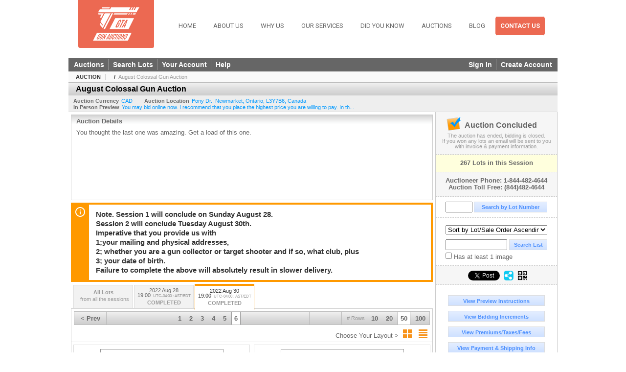

--- FILE ---
content_type: text/html; charset=utf-8
request_url: https://auctions.gtaguns.com/August-Colossal-Gun-Auction_as84120_p6
body_size: 12444
content:

<!DOCTYPE html PUBLIC "-//W3C//DTD XHTML 1.0 Transitional//EN" "http://www.w3.org/TR/xhtml1/DTD/xhtml1-transitional.dtd">
<html xmlns="http://www.w3.org/1999/xhtml" >
<head><link rel="stylesheet" type="text/css" href="css/jquery.thickbox.css" /><link rel="shortcut icon" href="https://auctions.gtaguns.com/s/117/graphics/favicon.ico" /><link rel="alternate" type="application/rss+xml" title="GTA Guns and Gear Auctions Inc. Upcoming Auctions Feed" href="https://auctions.gtaguns.com/feeds" /><script type="text/javascript">var relpath = "https://auctions.gtaguns.com/";</script><link rel="stylesheet" type="text/css" href="https://auctions.gtaguns.com/css/c.min.2601232053.css" /><link rel="stylesheet" type="text/css" href="https://auctions.gtaguns.com/s/117/css/s.min.2601232053.css" /><script type="text/javascript" src="https://auctions.gtaguns.com/js/jquery-1.4.4.min.js"></script><script type="text/javascript" src="https://auctions.gtaguns.com/js/c.min.2601232053.js"></script><link rel="stylesheet" type="text/css" href="s/117/css/font-awesome.min.css" />
	<meta id="cphHead_metaDescription" name="description" content="GTA Gun auctions - August Colossal Gun Auction - Session 2 - Newmarket, Ontario"></meta>
	<meta id="cphHead_metaKeywords" name="keywords" content="GTA Gun auctions, August Colossal Gun Auction, Session 2Newmarket, Ontario, Canada auction, catalog, catalogue"></meta>
	
	<link href="feeds?ae=2147" rel="alternate" type="application/rss+xml" title="Upcoming Auctions Feed : 'GTA Gun auctions'" />
    <link rel="canonical" href="https://auctions.gtaguns.com/August-Colossal-Gun-Auction_as84120_p6" />

    <script src="js\pages\AuctionSearch.min.2601232053.js" type="text/javascript"></script>
    <script src="js\native.history.2601232053.js" type="text/javascript"></script>
    <script src="js\handlebars.2601232053.js" type="text/javascript"></script>
    <script src="api\js\common.2601232053.js" type="text/javascript"></script>
    <script src="templates\compiled\AuctionItemList.2601232053.js" type="text/javascript"></script>
    <script src="templates\compiled\AuctionItemList_GridView.2601232053.js" type="text/javascript"></script>
    <script src="templates\compiled\CategoriesFilterList.2601232053.js" type="text/javascript"></script>
    <style type="text/css">
        a {
            cursor: pointer;
            text-decoration: underline;
        }
		.demoauction
		{
			float: left;
			height: 100px;
			margin: 25px 0 -125px 65px;

			color: #FC3;
			font-size: 60pt;
		}
		.boxlink.livenow
		{
			border: none;
			background: #F00000;
			color: #fff;
		}
		.boxlink.livenow:hover {
			border: none;
			background: #FF3030;
		}
        .auction_sessions_noitems {
            display: block;
            margin: 50px 0;
			color: #999;
			text-align:center;
            font-size: 12pt;
        }
        .auction_sessions_noitems strong {
            display: block;
            font-size: 26pt;
        }
        .auction_sessions_embeddedlivestream {
            display: block;
            width: 97%;
            height: 400px;
            margin: 5px auto 10px;
        }
		.auction_sessions_noresults
		{
			margin: 100px 0 200px;
			color: #999;
			text-align:center;
			font-size: 26pt;
		}
		.auction_sessions_noresults span
		{
			display: block;
			font-size: 12pt;
		}
		/****************************************\
			auction sessions/items listing styles
		\****************************************/
		#auction_sessions
		{
			display: block;
		}
		/****************************************/
		#auction_sessions_tabs
		{
            
			height: 49px;
            margin-bottom: 0;
			font-size: 8pt;
		}
		#auction_sessions_tabs li a
		{
			width: 120px;
			height: 41px;
			padding: 5px 0 0;
			white-space: nowrap;
		}
		#auction_sessions_tabs i
		{
			display: block;
			
			font-weight: bold;
		}
		#auction_sessions_tabs span
		{
			display: block;
			
			margin-top: 1px;
			padding: 3px 0 3px 0;
			
			font-weight: bold;
			font-size: 11px;
		}
		#auction_sessions_tabs span.viewall { color: #999; }
		#auction_sessions_tabs span.viewallsub
		{
			display: inline;
			margin-left: 5px;

			color: #999;
			font-weight: normal;
		}
		#auction_sessions_tabs span.timezone
		{
			display: inline;
			margin-left: 5px;

			color: #999;
			font-weight: normal;
			font-size: .75em;
		}
		#auction_sessions_tabs span.finished
		{
			color: #999;
		}
		#auction_sessions_tabs span.livenow
		{
			margin-top: 2px;

			background-image: url(graphics/fades.gif);
			background-position: 0 -68px;
			background-repeat: repeat;

			background-color: #F90;

			color: #FFF;
		}
		#auction_sessions_tabs span.upcoming
		{
			color: #F90;
			white-space: nowrap;
			overflow: hidden;
		}
		.auction_sessions_tabs_allsessions {

		}
		/****************************************/
		#auction_sessions_listcontainer
		{
			min-height: 200px;
			margin: 0 5px 5px 5px;
			padding-top: 5px;

			border: solid 1px #CCC;
			border-top-width: 0px;
		}
		/****************************************/
		#auction_sessions_pagingtop .pagingbar
		{
			margin-top: 0px;
		}
		/****************************************/
		.search_result_heading
		{
			display:block;
			margin:3px 5px;
			padding:5px;
			border:solid 1px #F90;
			background-color:#FFD;
			color:#333;

		}
		.search_result_heading a
		{
			float:right;
			text-decoration:none;
		}
		/****************************************\
			sidebar section styling
		\****************************************/
		#auction_action
		{
			padding: 10px;
			
			font-weight: bold;
		}
		#auction_action div
		{
			color: #999;
			font-weight: normal;
			font-size: 8pt;
		}
		#auction_action .boxlink
		{
			height: 16px;
			font-size: 12pt;
		}
		#auction_action span
		{
			display: block;
			margin-bottom: 8px;
			font-size: 12pt;
			color: #666;
		}
		#auction_action span img
		{
			margin: -5px 2px -13px -25px;
		}
		/****************************************/
		#auction_phone_numbers,
		#auction_session_sideinfo
		{
			padding-top: 10px;
			
			color: #666;
			font-weight: bold;
		}
		/****************************************/
		.auction_session_search input[type='text'] { margin-right:3px; }
		.auction_session_search div { margin-bottom:5px; }
		.auction_session_search div:last-child { margin-bottom:0px; }
		.auction_session_search .boxlink { height:22px; padding:4px; font-size:11px; vertical-align:top; }
		.auction_session_search #btnFindLot { width:150px; }
		.auction_session_search #btnSearch { width:78px; }
		.auction_session_search #txtFindLot { width:49px; height:18px; padding:0px 1px; }
		.auction_session_search #txtSearch { width:120px; height:18px; padding:0px 1px; margin:0px}
		.auction_session_search #ddlSearchCategories { width:208px; }
		.auction_session_search #cphBody_ddlSortOrder { width:208px; margin:5px 0px; }

        #lblHasImage{
            margin-top:5px;
            display:block;
            text-align:left;
            padding-left:10px;
        }
        .ViewMode{
            display:block;
            text-align:right;
            margin-right:5px;
            height: 24px;
        }
        .ViewMode img{
            cursor:pointer;
            margin:0 1px;
            border:thin white solid;
        }
        .ViewMode img:hover{
            border:thin #666 solid;
        }
        .lblChooseLayout{
            vertical-align: super;
            font-weight: normal;
            color: #666;
        }
		.gridView_itemNotificationLink_search, .gridView_itemNotificationLinkNotLoggedIn{
			display:block;
		}

        .gridView_itemNotificationLink {
            display: inline-block;
        } 

		.gridView_itemNotificationLink a, .gridView_itemNotificationLink_search a{
			display:inline-block;
			margin: 5px auto 4px;
		    padding: 6px 10px;
			background-color: #666;
			color: #fff;
			text-decoration: none;
		}
		.gridView_itemNotificationLink a:hover, .gridView_itemNotificationLink_search a:hover{
			background-color: rgba(0, 0, 0, 0.75);
			color: #fff;
		}
		.gridView_itemNotificationLink_search a img, .gridView_itemNotificationLink a img{
            display: none;
			width:25px;
			vertical-align:middle;
		}
        .gridView_itemNotificationLinkSubsribed a:before {
/*            content: 'âœ“';
            display: inline-block;
            margin-right: 0.5em;
            font-family: sans-serif;
*/        }
        .otherdetailsbox {
            color: #333;
            background-color: #fff;
            min-height: unset;
            border: .25em solid #f90;
            border-left-width: 2.5em;
            padding: .75em 1em;
            font-size: 1.1em;
            line-height: 1.3;
            font-weight: bold;
        }
        .otherdetailsbox::before {
            content: '';
            float: left;
            background-image: url('graphics/icons/info-circle.png');
            background-repeat: no-repeat;
            background-position: 0 0;
            width: 3em;
            height: 3em;
            margin-left: -3em;
            margin-top: -.5em;
            z-index: 100;
        }

        .itemslisting-orderIndexGrouping[data-multipleItems] {
            position: relative;
            display: block;
        }
        .itemslisting-orderIndexGrouping[data-multipleItems]::before {
            content: "";
            position: absolute;
            top: 7px;
            bottom: 9px;
            left: -12px;
            width: 5px;
            border: 2px solid #918e8e;
            border-right: none;
        }
		.mediaViewer{
            min-height: 0px !important;
        }
        .divAuctionMedia{
	        max-height: 55px;
        }
	</style>

	<script type="text/javascript">
	    var registrantID = "" == "" ? null : "";
	    var registrantUsername = "" == "" ? null : "";
	    var siteID = "117";
	    var siteName = "GTA Guns and Gear Auctions Inc.";
	    var auctionTitle = "August Colossal Gun Auction";
	    var auctionSessionTitle = " - Session 2";
	    var auctioneerName = "";
	    var historyName = "";
	    var siteBaseURL = "https://auctions.gtaguns.com/";
	    var mediaURL = "https://dygtyjqp7pi0m.cloudfront.net/";
	    var accountURL = "https://auctions.gtaguns.com/account/";
	    var searchText = "";
	    var currentPage = 1;
	    var itemsPerPage = 50;
	    var categoryID = null;
	    var sortBy = 1;
	    var auctionID = null;
	    var _auctionID = null;
	    var auctionSessionID = null;
	    var lotNum = null;
	    var itemID = null;
	    var mode_all = null;
	    var friendlyAuctionURL = "https://auctions.gtaguns.com/August-Colossal-Gun-Auction_a56785_p6";
	    var hasImage = 0;
	    var viewMode = "1";

	    function getSearchResults() {
	        //Remove all stop words and invalid characters from the search
	        searchText = "";
	        if($("#txtSearch").length > 0){
	            searchText =  $("#txtSearch").val().length > 0 ? removeIllegalChars($("#txtSearch").val()) : "";
	        }else{
	            searchText = "";
	        }

	        categoryID = $('#ddlSearchCategories :selected').val() == 0 ? null : $('#ddlSearchCategories :selected').val();

            // if searching change timed auction sorts to sort by lot order.
            // hack until Search is updated to allow for sorting by timed auction end times
            if (sortBy == 13 || sortBy == 14)
                sortBy = 1;

	        jQuery.ajaxSetup({ async: false });
	            cloudSearch();
	        jQuery.ajaxSetup({ async: true });

	        if (itemID == null)
	            window.scrollTo(0, 0);
	        else
	            $('html, body').animate({ scrollTop: $('#i' + itemID).offset().top }, 500);

            var newHistoryLocation = [
                { key: "p",     val: currentPage },
                { key: "ps",    val: itemsPerPage },
                { key: "a",     val: (mode_all == null ? null : (_auctionID ||  auctionID)) },
                { key: "ca",    val: categoryID },
                { key: "so",    val: sortBy },
                { key: "q",     val: searchText },
                { key: "m",     val: mode_all },
                { key: "hi",    val: hasImage },
                { key: "vm",    val: viewMode }
            ].reduce(function (prev, curr) {
                return lag.ChangeURLParam(prev, curr.key, curr.val);
            }, document.URL);

	        History.pushState({ Content: $("#auction_sessions_listcontainer").html() }, historyName, newHistoryLocation);
	        
	        lotNum = null;
	        itemID = null;
		}

	    //Bind to StateChange Event
	    History.Adapter.bind(window, 'statechange', function () {
	        var State = History.getState();
	        //$.get(State.url, function (response) {
	            $('#auction_sessions_listcontainer').html(State.data.Content);
	            $("#txtSearch").val(lag.GetURLParam('q') == null ? "" : decodeURIComponent(lag.GetURLParam('q')));
	            $("#ddlSearchCategories").val(lag.GetURLParam('ca') == null ? 0 : lag.GetURLParam('ca'));
	            $("#cphBody_ddlSortOrder").val(lag.GetURLParam('so') == null ? 1 : lag.GetURLParam('so'));
	            $("#chkHasImage").attr('checked', lag.GetURLParam('hi') == null ? false : lag.GetURLParam('hi') == 1);
	        //});
	    });

		$(document).ready(function()
		{
		    //Disabled Cache on Ajax calls
		    $.ajaxSetup({ cache: false });

            //Load AuctionSession Tabs
            

		    searchText = lag.GetURLParam('q') == null ? "" : decodeURIComponent(lag.GetURLParam('q'));
		    itemsPerPage = lag.GetURLParam('ps') == null ? 50 : lag.GetURLParam('ps');
		    categoryID = lag.GetURLParam('ca') == null ? null : lag.GetURLParam('ca');
		    sortBy = lag.GetURLParam('so') == null ? 1 : lag.GetURLParam('so');
		    mode_all = lag.GetURLParam('m') == null ? null : "all";
		    hasImage = lag.GetURLParam('hi') == null ? 0 : lag.GetURLParam('hi');
		    currentPage = lag.GetURLParam('p') == null ? 1 : lag.GetURLParam('p');

		    _auctionID = $.urlAuctionParam();
		    auctionID = lag.GetURLParam('a') || auctionID;

		    auctionSessionID = $.urlAuctionSessionParam();
			auctionSessionID = auctionSessionID == null ? lag.GetURLParam('as') : auctionSessionID;

			// build ddlSearchCategories
			var FilterConfig = new function () {
				this.auctionSessionID = auctionSessionID;
				this.auctionID = auctionID || _auctionID;
			}

			getCategoryFilter(FilterConfig);

		    jQuery.ajaxSetup({ async: false });
            if (searchText != "" || categoryID != null || hasImage == 1) {
		        //genCategories(); // we used to get filtered categories, no need as it's better to show them all for ux
		        cloudSearch();
		    }
		    jQuery.ajaxSetup({ async: true });

		    historyName = "August Colossal Gun Auction - Session 2 - Page 6 of 6 - GTA Guns and Gear Auctions Inc.";

		    History.replaceState({ Content: $("#auction_sessions_listcontainer").html() }, historyName, document.URL);

		    //Controls
		    //highlight "searched" lot
			if (window.location.hash && window.location.hash.length > 0)
			    $('#' + window.location.hash.substr(1)).css("border", "solid 2px #000");

		    //If the sort dropdownlist selection changes, sort items by new value
			$("#cphBody_ddlSortOrder").change(function()
            {
			    if (searchText != "" || categoryID != null) 
			        setSortBy(this.value);
			    else
			        SortItems("https://auctions.gtaguns.com/August-Colossal-Gun-Auction_as84120", 50, false, $("#txtSearch").val(), $("#ddlSearchCategories").val(), null, null, $("#cphBody_ddlSortOrder").val());
			});

		    // setup find lot number events
			$("#txtFindLot").click(function(e){ this.select(); });

			$("#txtFindLot").keypress(function(e)
			{
			    var keyCode = (window.Event)? e.which : e.keyCode;
			    if(keyCode==13)
			    {
			        FindLot();
				    return false;
				}
			});
		    $("#btnFindLot").click(function()
		    {
		        FindLot();
			});
			
		    // setup search items via keywords events
		    $("#txtSearch").click(function(e){ this.select(); });
		    $("#txtSearch").keypress(function(e)
		    {
		        var keyCode = (window.Event)? e.which : e.keyCode;
		        if(keyCode==13)
		        {
		            $("#btnSearch").click();
		            return false;
		        }
            });
            function auctionpage_search() {
                if ($("#txtSearch").val().length == 0 && $('#ddlSearchCategories :selected').val() == 0 && $("#chkHasImage").attr('checked') == false) {
                    alert("Please enter keywords to search for and/or select a category to filter by, then click search again.");
                    $("#txtSearch").val("");
                }
                else {
                    currentPage = 1;
                    getSearchResults();
                    //genCategories(); // we used to get filtered categories, no need as it's better to show them all for ux
                }
            }
            $("#btnSearch").click(auctionpage_search);
			$("#ddlSearchCategories").change(auctionpage_search);
            $("#item_doc_thumbnails").css("display", "block");
		});

	    function switchToGridView(){
	        window.location.href = lag.ChangeURLParam(document.URL, "vm", 1);
	    }
	    function switchToListView(){
	        window.location.href = lag.ChangeURLParam(document.URL, "vm", 0);
	    }

	    $.urlAuctionParam = function () {
	        var splitURL = document.URL.split("?");
	        var indexA = 0;
	        var indexAS = splitURL[0].indexOf("_as");
	        var indexP = splitURL[0].indexOf("_p");
	        var index_ = 0;
	        var endPos = 0;

            //check for _as first as it will always appear before _a
	        if(indexAS > -1){
                //find _a after _as
	            indexA = splitURL[0].indexOf("_a", indexAS + 3);
	            if(indexA > -1){
	                //_a found. Find length by checking if _ exists after _a
	                index_ = splitURL[0].indexOf("_", indexA + 2);
	                if(index_ > -1)
	                    endPos = index_;    
	                else
	                    endPos = splitURL[0].length
	            }else
	                return null; //_a doesnt exists after _as so is not present                
	        }else{
	            indexA = splitURL[0].indexOf("_a");
	            if(indexA > -1){
	                index_ = splitURL[0].indexOf("_", indexA + 2);
	                if(index_ > -1)
	                    endPos = index_;    
	                else
	                    endPos = splitURL[0].endPos
	            }else
	                return null;
	        }

	        return splitURL[0].substring(indexA + 2, endPos);
	    }

	    $.urlAuctionSessionParam = function () {
	        var splitURL = document.URL.split("?");
	        var indexAS = splitURL[0].indexOf("_as");
	        var index_ = 0;
	        var endPos = 0;

	        //If AS exists, get the length
	        if(indexAS > -1){
	            index_ = splitURL[0].indexOf("_", indexAS + 3);
	            //_ exists after AS
	            if(index_ > -1)
	                endPos = index_;    
	            else
                    endPos = splitURL[0].length
	        }else
	            return null;

	        return splitURL[0].substring(indexAS + 3, endPos);
	    }
    </script>

    <script type="text/javascript">
        function openLiveStreamPopup(sessionID) {
            window.open('bidlive/media.aspx?f=1&as=' + sessionID, 'livemedia-' + sessionID, 'width=500,height=400');
            $('.auction_sessions_embeddedlivestream').remove();
        }
    </script>

	<script type="text/javascript" language="javascript">$(document).ready(function(){$('#cphBody_ddlSortOrder').val(1);});</script>
<meta property="og:site_name" content="GTA Guns and Gear Auctions Inc."></meta><meta property="og:image" content="https://dygtyjqp7pi0m.cloudfront.net/ae/2147s.png?v=8DA8AD7EADD7450"></meta><title>
	August Colossal Gun Auction - Session 2 - Page 6 of 6 - GTA Guns and Gear Auctions Inc.
</title></head>
<body>
    <form method="post" action="./August-Colossal-Gun-Auction_as84120_p6?as=84120&amp;p=6" id="frmMainMaster">
<div class="aspNetHidden">
<input type="hidden" name="__VIEWSTATE" id="__VIEWSTATE" value="5ZpnrUqtkmO/f8NpH+zDdTGwaR1ts6FSuFPKhw+jcFg2gS5GI3zFtysmk2f32Sbp/ZIZA0ZW+0cX0i+S388ACr7p8I0=" />
</div>


<script src="https://auctions.gtaguns.com/js/controls/ItemsListing.min.js?v=10" type="text/javascript"></script>
<div class="aspNetHidden">

	<input type="hidden" name="__VIEWSTATEGENERATOR" id="__VIEWSTATEGENERATOR" value="10881520" />
	<input type="hidden" name="__EVENTVALIDATION" id="__EVENTVALIDATION" value="c96o4XvOJ85DitgA//2/TW5lnQ+Iu6BqBD3xZ72YZ3WFKUHYb8vHodxj1voAG6TxMsfXP3du2GHZ+7GlkU/QYCEOzltlWMK8YMnngQkzHpqkV55jTtMXyrHMzhXZ3y0Nt030gu76oI/2dHRf/iaxaZW0tQ9bfzsn3crt36hYKZbgnt8VZDk6JRso4KkgexjTimc3mGUkvjO3fmDLsPZ6ymG51r0HqR9phY1Qsq+M1Fps1Dr2DtjDHG7yQvKx2dVpUIS62p5JJtPnt6jVTveDjWy6nWXchzEtcP7pEmg3qaYo8cUyWZc/dQE5h+yXa3JyJLhfnQ4MzccCfti6ddcOpjIo9Zd5BrUmkRZeTnNSwSUiiolj0D+m4WEKWsuaqqfzRUtSOg==" />
</div>
    <div id="master_borders">
    <div id="master">
		<div id="header">
			<a class="s117logo" href="http://gtaguns.com/"><img src="https://auctions.gtaguns.com/s/117/graphics/logo.png" alt="Site Logo" /></a>

            <ul class="s117menu">
                <li><a href="http://gtaguns.com/">Home</a></li>
                <li><a href="http://gtaguns.com/about">About Us</a></li>
                <li><a href="http://gtaguns.com/why-us">Why Us</a></li>
                <li><a href="http://gtaguns.com/services">Our Services</a></li>
                <li><a href="http://gtaguns.com/did-you-know">Did You Know</a></li>
                <li><a href="http://gtaguns.com/auctions">Auctions</a></li>
                <li><a href="http://gtaguns.com/blog">Blog</a></li>
                <li><a class="s117contactus" href="http://gtaguns.com/contact">Contact Us</a></li>
            </ul>
		</div>
		<div id="mainmenu">
			<div class="login">
				<a id="lnkLogin" class="sepR" href="https://auctions.gtaguns.com/login.aspx?returnurl=https%3a%2f%2fauctions.gtaguns.com%2fauction.aspx%3fas%3d84120%26p%3d6">Sign In</a><a id="lnkRegister" href="https://auctions.gtaguns.com/register.aspx?returnurl=https%3a%2f%2fauctions.gtaguns.com%2fauction.aspx%3fas%3d84120%26p%3d6">Create Account</a>
				
			</div>
			<a href="https://auctions.gtaguns.com/auctionlist.aspx" class="sepR">Auctions</a><a href="https://auctions.gtaguns.com/search.aspx" class="sepR">Search Lots</a><a href="https://auctions.gtaguns.com/account/" class="sepR">Your Account</a><a href="https://auctions.gtaguns.com/help.aspx" class="sepR">Help</a><!--<a href="https://auctions.gtaguns.com/contact.aspx">Contact</a>-->
		</div>
		<div id="content">
			
	<div id="p_auction" class="p_page_content" itemscope itemtype="http://schema.org/SaleEvent">
	<div class="breadcrumbs" >
		<b>AUCTION</b>
		<a id="cphBody_hlBreadcrumb_AuctioneerName" itemscope="" itemtype="http://schema.org/Organization" itemprop="url"></a> &nbsp;/&nbsp;
		<a id="cphBody_hlBreadcrumb_AuctionTitle" title="August Colossal Gun Auction" itemprop="url" href="https://auctions.gtaguns.com/August-Colossal-Gun-Auction_a56785_p6">August Colossal Gun Auction</a>
	</div>
	
	<h1 class="pageheading" itemprop="name">August Colossal Gun Auction</h1>

	<div class="pageheadingsub">
		<span class="part"><b>Auction Currency</b><a id="cphBody_hlSubBar_AuctionCurrency" href="https://www.google.com/finance?q=CURRENCY:CAD" target="_blank">CAD</a></span>
		<span class="part" itemprop="location" itemscope itemtype="http://schema.org/Place"><b itemprop="name">Auction Location</b><a id="cphBody_hlSubBar_AuctionLocation" itemprop="address" itemscope="" itemtype="http://schema.org/PostalAddress" href="https://maps.google.ca/maps?q=Pony+Dr.%2c+Newmarket%2c+Ontario%2c+L3Y7B6%2c+Canada" target="_blank"><span itemprop="streetAddress">Pony Dr.</span>, <span itemprop="addressLocality">Newmarket</span>, <span itemprop="addressRegion">Ontario</span>, <span itemprop="postalCode">L3Y7B6</span>, <span itemprop="addressCountry">Canada</span></a></span>
		<span id="cphBody_spanSubBar_PreviewInstructions" class="part"><b>In Person Preview</b><a id="cphBody_hlSubBar_PreviewInstructions" class="thickbox" href="auctioninfo.aspx?as=84120&amp;amp;s_preview=true&amp;amp;TB_iframe=true&amp;amp;height=500&amp;amp;width=600">You may bid online now. I recommend that you place the highest price you are willing to pay. In th...</a></span>
	</div>

	<div class="cmain">
		

		<div class="infobox p-auction-details">
			<h3>Auction Details</h3>
			<div class="infotext" style="height:140px;">
				<span id="cphBody_cbAuctionDescription" class="contentblock" itemprop="description">You thought the last one was amazing. Get a load of this one.</span>
				
			</div>
		</div>

        
		<div class="infobox otherdetailsbox">
			<span id="cphBody_litOtherDetails" class="contentblock">Note. Session 1 will conclude on Sunday August 28.<br />Session 2 will conclude Tuesday August 30th. <br />Imperative that you provide us with <br />1;your mailing and physical addresses, <br />2; whether you are a gun collector or target shooter and if so, what club, plus <br />3; your date of birth.<br />Failure to complete the above will absolutely result in slower delivery.</span>
		</div>
		

		

<style type="text/css">
	.mediaItem{
		display: block;
		text-align: left;
		margin-left: 30px;
	}	
	.docItem{
		display: block;
		text-align: left;
		margin-left: 30px;
	}

	.hyperLinkText{
		line-height: 33px;
		vertical-align: bottom;
		display: inline-block; 
		text-decoration: none;
	}
	.divAuctionMedia{
        overflow: hidden;
		transition: max-height 300ms;
		min-height: 0px !important;
		margin-bottom: 0px;
    }
	.open {
		max-height: max-content;
	}
	
</style>

<script type="text/javascript">
    $(document).ready(function () {
        var b = $(".mediaDocumentToggleButton");
		var w = $(".divAuctionMediaID");
        var eleToChangeButtonText = $(".mediaDocumentContent .mediaDocumentToggleButton, .mediaDocumentContent span.ui-btn-inner.ui-btn-corner-all")

		b.click(function (e) {
			e.preventDefault();
			w.toggleClass("open"); /* <-- toggle the application of the open class on click */

			e.currentTarget.innerHTML = w.hasClass("open") ? "Show less..." : "Show more..."; /* <-- change the button text based on the class */
			if (eleToChangeButtonText) {
                eleToChangeButtonText[0].innerText = e.currentTarget.innerHTML;
			}
                
			return false;
        });
	});

	function toggleMediaContent(e) {
		var w = $("#divAuctionMedia");

		e.preventDefault();

		w.toggle();
	}
</script>





		

		<div id="auction_sessions">
			<div style="margin:0 5px;">
			<ul id="auction_sessions_tabs" class="tabs underline">
				<li class=' auction_sessions_tabs_allsessions' ><a href='https://auctions.gtaguns.com/August-Colossal-Gun-Auction_a56785?m=all' title='View items for all the sessions in this auction.'><span class='viewall'>All Lots</span><span class='viewallsub'>from all the sessions</span></a></li><li ><a href='https://auctions.gtaguns.com/August-Colossal-Gun-Auction_as84108' title='Session 1' itemprop='startDate' content='2022-08-28 23:00:00Z'>2022 Aug 28 <br /> 19:00<span class='timezone'>UTC-04:00 : AST/EDT</span><span class='finished'>COMPLETED</span></a></li><li class='active'><a href='https://auctions.gtaguns.com/August-Colossal-Gun-Auction_as84120' title='Session 2' itemprop='startDate' content='2022-08-30 23:00:00Z'>2022 Aug 30 <br /> 19:00<span class='timezone'>UTC-04:00 : AST/EDT</span><span class='finished'>COMPLETED</span></a></li>
			</ul>
			</div>
			<div id="auction_sessions_listcontainer">
                
                

            	<div id="auction_sessions_pagingtop">
					<span id="cphBody_PagingBar_Top"><div class='pagingbar'><span class='pagingbar_prev'><a href='https://auctions.gtaguns.com/August-Colossal-Gun-Auction_as84120_p5'>&lt; Prev</a></span><span class='pagingbar_size'><small># Rows</small><a href='https://auctions.gtaguns.com/August-Colossal-Gun-Auction_as84120_p26?ps=10' class='pagingbar-size-10' title='View 10 Results Per Page' rel='nofollow'>10</a><a href='https://auctions.gtaguns.com/August-Colossal-Gun-Auction_as84120_p13?ps=20' class='pagingbar-size-20' title='View 20 Results Per Page' rel='nofollow'>20</a><a href='https://auctions.gtaguns.com/August-Colossal-Gun-Auction_as84120_p6?ps=50' class='pagingbar-size-50 active' title='View 50 Results Per Page' rel='nofollow'>50</a><a href='https://auctions.gtaguns.com/August-Colossal-Gun-Auction_as84120_p3?ps=100' class='pagingbar-size-100' title='View 100 Results Per Page' rel='nofollow'>100</a></span><span class='pagingbar_next'></span><span class='pagingbar_pages'><a href='https://auctions.gtaguns.com/August-Colossal-Gun-Auction_as84120' >1</a><a href='https://auctions.gtaguns.com/August-Colossal-Gun-Auction_as84120_p2' >2</a><a href='https://auctions.gtaguns.com/August-Colossal-Gun-Auction_as84120_p3' >3</a><a href='https://auctions.gtaguns.com/August-Colossal-Gun-Auction_as84120_p4' >4</a><a href='https://auctions.gtaguns.com/August-Colossal-Gun-Auction_as84120_p5' >5</a><a href='https://auctions.gtaguns.com/August-Colossal-Gun-Auction_as84120_p6' class='active'>6</a></span></div></span>
                    <span id="cphBody_spanViewMode" class="ViewMode">
                        <span class="lblChooseLayout">Choose Your Layout ></span>
                        <img onclick="javascript:switchToGridView()" alt="Switch to Grid View" src="graphics\icons\GridView_24x24.png" title="Switch to Grid View" />
                        <img onclick="javascript:switchToListView()" alt="Switch to List View" src="graphics\icons\ListView_24x24.png" title="Switch to List View" />
                    </span>
				</div>
				
				
				
				
				<span id="cphBody_ucItemsListing"><script>var lag_ilc_un = '';</script><div id='itemslisting' class='itemslisting gridView_itemListing' data-timedsort='1' data-timedrefreshcount='10' data-sortorder='1'><div class='gridItem' id='i46074430'>
<a class='row_thumbnail' href='https://auctions.gtaguns.com/Canadian-BDX-Factory-Reloads_i46074430' title="Canadian BDX Factory Reloads"><img src='https://dygtyjqp7pi0m.cloudfront.net/i/56785/46074430_1m.jpg?v=8DA8AD7EB4BED90' alt="Canadian BDX Factory Reloads" class='gridView_thumbnail' /></a><span class='gridView_heading'><a href='https://auctions.gtaguns.com/Canadian-BDX-Factory-Reloads_i46074430' title="Canadian BDX Factory Reloads"><span class='gridView_title'><i class='gridView_lotnum'>658 - </i>Canadian BDX Factory Reloads</span></a></span><div class='auctioneer'>GTA Gun auctions</div><div class='description gridView_description'>9mm. 124gr. FMJ. 150 rds.
</div><span class='linkinfo bidinfo'>Bidding Has Concluded</span><div class='startpriceestimates'></div><div class='gridView_winningbid linkinfo bidinfo' title='(Hammer Price) = Total'>Sign-In To View Winning Bid</div><div class='datetime gridView_countdown'>&nbsp;</div><span class='gridView-buttons'><a class='gridView_DetailsButton' href='https://auctions.gtaguns.com/Canadian-BDX-Factory-Reloads_i46074430' title="Canadian BDX Factory Reloads">Details...</a></span><span class='gridView-buttons'><a class='gridView_BookmarkButton' href='https://auctions.gtaguns.com/login.aspx?returnurl=http%3a%2f%2fauctions.gtaguns.com%2fauction.aspx%3fas%3d84120%26p%3d6' title='Sign-In to Bookmark Lot'>Bookmark</a><span class='gridView_itemNotificationLink'></span></span></div><div class='gridItem' id='i46074431'>
<a class='row_thumbnail' href='https://auctions.gtaguns.com/Canadian-BDX-Factory-Reloads_i46074431' title="Canadian BDX Factory Reloads"><img src='https://dygtyjqp7pi0m.cloudfront.net/i/56785/46074431_1m.jpg?v=8DA8AD7EB4C62C0' alt="Canadian BDX Factory Reloads" class='gridView_thumbnail' /></a><span class='gridView_heading'><a href='https://auctions.gtaguns.com/Canadian-BDX-Factory-Reloads_i46074431' title="Canadian BDX Factory Reloads"><span class='gridView_title'><i class='gridView_lotnum'>659 - </i>Canadian BDX Factory Reloads</span></a></span><div class='auctioneer'>GTA Gun auctions</div><div class='description gridView_description'>9mm. 124gr. FMJ. 150 rds.
</div><span class='linkinfo bidinfo'>Bidding Has Concluded</span><div class='startpriceestimates'></div><div class='gridView_winningbid linkinfo bidinfo' title='(Hammer Price) = Total'>Sign-In To View Winning Bid</div><div class='datetime gridView_countdown'>&nbsp;</div><span class='gridView-buttons'><a class='gridView_DetailsButton' href='https://auctions.gtaguns.com/Canadian-BDX-Factory-Reloads_i46074431' title="Canadian BDX Factory Reloads">Details...</a></span><span class='gridView-buttons'><a class='gridView_BookmarkButton' href='https://auctions.gtaguns.com/login.aspx?returnurl=http%3a%2f%2fauctions.gtaguns.com%2fauction.aspx%3fas%3d84120%26p%3d6' title='Sign-In to Bookmark Lot'>Bookmark</a><span class='gridView_itemNotificationLink'></span></span></div><div class='gridItem' id='i46074432'>
<a class='row_thumbnail' href='https://auctions.gtaguns.com/Canadian-BDX-Factory-Reloads_i46074432' title="Canadian BDX Factory Reloads"><img src='https://dygtyjqp7pi0m.cloudfront.net/i/56785/46074432_1m.jpg?v=8DA8AD7EB4CD7F0' alt="Canadian BDX Factory Reloads" class='gridView_thumbnail' /></a><span class='gridView_heading'><a href='https://auctions.gtaguns.com/Canadian-BDX-Factory-Reloads_i46074432' title="Canadian BDX Factory Reloads"><span class='gridView_title'><i class='gridView_lotnum'>660 - </i>Canadian BDX Factory Reloads</span></a></span><div class='auctioneer'>GTA Gun auctions</div><div class='description gridView_description'>9mm. 124gr. FMJ. 150 rds.
</div><span class='linkinfo bidinfo'>Bidding Has Concluded</span><div class='startpriceestimates'></div><div class='gridView_winningbid linkinfo bidinfo' title='(Hammer Price) = Total'>Sign-In To View Winning Bid</div><div class='datetime gridView_countdown'>&nbsp;</div><span class='gridView-buttons'><a class='gridView_DetailsButton' href='https://auctions.gtaguns.com/Canadian-BDX-Factory-Reloads_i46074432' title="Canadian BDX Factory Reloads">Details...</a></span><span class='gridView-buttons'><a class='gridView_BookmarkButton' href='https://auctions.gtaguns.com/login.aspx?returnurl=http%3a%2f%2fauctions.gtaguns.com%2fauction.aspx%3fas%3d84120%26p%3d6' title='Sign-In to Bookmark Lot'>Bookmark</a><span class='gridView_itemNotificationLink'></span></span></div><div class='gridItem' id='i46074433'>
<a class='row_thumbnail' href='https://auctions.gtaguns.com/Canadian-BDX-Factory-Reloads_i46074433' title="Canadian BDX Factory Reloads"><img src='https://dygtyjqp7pi0m.cloudfront.net/i/56785/46074433_1m.jpg?v=8DA8AD7EB4D7430' alt="Canadian BDX Factory Reloads" class='gridView_thumbnail' /></a><span class='gridView_heading'><a href='https://auctions.gtaguns.com/Canadian-BDX-Factory-Reloads_i46074433' title="Canadian BDX Factory Reloads"><span class='gridView_title'><i class='gridView_lotnum'>661 - </i>Canadian BDX Factory Reloads</span></a></span><div class='auctioneer'>GTA Gun auctions</div><div class='description gridView_description'>9mm. 124gr. FMJ. 150 rds.
</div><span class='linkinfo bidinfo'>Bidding Has Concluded</span><div class='startpriceestimates'></div><div class='gridView_winningbid linkinfo bidinfo' title='(Hammer Price) = Total'>Sign-In To View Winning Bid</div><div class='datetime gridView_countdown'>&nbsp;</div><span class='gridView-buttons'><a class='gridView_DetailsButton' href='https://auctions.gtaguns.com/Canadian-BDX-Factory-Reloads_i46074433' title="Canadian BDX Factory Reloads">Details...</a></span><span class='gridView-buttons'><a class='gridView_BookmarkButton' href='https://auctions.gtaguns.com/login.aspx?returnurl=http%3a%2f%2fauctions.gtaguns.com%2fauction.aspx%3fas%3d84120%26p%3d6' title='Sign-In to Bookmark Lot'>Bookmark</a><span class='gridView_itemNotificationLink'></span></span></div><div class='gridItem' id='i46074434'>
<a class='row_thumbnail' href='https://auctions.gtaguns.com/Canadian-BDX-Factory-Reloads_i46074434' title="Canadian BDX Factory Reloads"><img src='https://dygtyjqp7pi0m.cloudfront.net/i/56785/46074434_1m.jpg?v=8DA8AD7EB4DE960' alt="Canadian BDX Factory Reloads" class='gridView_thumbnail' /></a><span class='gridView_heading'><a href='https://auctions.gtaguns.com/Canadian-BDX-Factory-Reloads_i46074434' title="Canadian BDX Factory Reloads"><span class='gridView_title'><i class='gridView_lotnum'>662 - </i>Canadian BDX Factory Reloads</span></a></span><div class='auctioneer'>GTA Gun auctions</div><div class='description gridView_description'>9mm. 124gr. FMJ. 150 rds.
</div><span class='linkinfo bidinfo'>Bidding Has Concluded</span><div class='startpriceestimates'></div><div class='gridView_winningbid linkinfo bidinfo' title='(Hammer Price) = Total'>Sign-In To View Winning Bid</div><div class='datetime gridView_countdown'>&nbsp;</div><span class='gridView-buttons'><a class='gridView_DetailsButton' href='https://auctions.gtaguns.com/Canadian-BDX-Factory-Reloads_i46074434' title="Canadian BDX Factory Reloads">Details...</a></span><span class='gridView-buttons'><a class='gridView_BookmarkButton' href='https://auctions.gtaguns.com/login.aspx?returnurl=http%3a%2f%2fauctions.gtaguns.com%2fauction.aspx%3fas%3d84120%26p%3d6' title='Sign-In to Bookmark Lot'>Bookmark</a><span class='gridView_itemNotificationLink'></span></span></div><div class='gridItem' id='i46074435'>
<a class='row_thumbnail' href='https://auctions.gtaguns.com/Canadian-BDX-Factory-Reloads_i46074435' title="Canadian BDX Factory Reloads"><img src='https://dygtyjqp7pi0m.cloudfront.net/i/56785/46074435_1m.jpg?v=8DA8AD7EB4DE960' alt="Canadian BDX Factory Reloads" class='gridView_thumbnail' /></a><span class='gridView_heading'><a href='https://auctions.gtaguns.com/Canadian-BDX-Factory-Reloads_i46074435' title="Canadian BDX Factory Reloads"><span class='gridView_title'><i class='gridView_lotnum'>663 - </i>Canadian BDX Factory Reloads</span></a></span><div class='auctioneer'>GTA Gun auctions</div><div class='description gridView_description'>9mm. 124gr. FMJ. 150 rds.
</div><span class='linkinfo bidinfo'>Bidding Has Concluded</span><div class='startpriceestimates'></div><div class='gridView_winningbid linkinfo bidinfo' title='(Hammer Price) = Total'>Sign-In To View Winning Bid</div><div class='datetime gridView_countdown'>&nbsp;</div><span class='gridView-buttons'><a class='gridView_DetailsButton' href='https://auctions.gtaguns.com/Canadian-BDX-Factory-Reloads_i46074435' title="Canadian BDX Factory Reloads">Details...</a></span><span class='gridView-buttons'><a class='gridView_BookmarkButton' href='https://auctions.gtaguns.com/login.aspx?returnurl=http%3a%2f%2fauctions.gtaguns.com%2fauction.aspx%3fas%3d84120%26p%3d6' title='Sign-In to Bookmark Lot'>Bookmark</a><span class='gridView_itemNotificationLink'></span></span></div><div class='gridItem' id='i46074436'>
<a class='row_thumbnail' href='https://auctions.gtaguns.com/Canadian-BDX-Factory-Reloads_i46074436' title="Canadian BDX Factory Reloads"><img src='https://dygtyjqp7pi0m.cloudfront.net/i/56785/46074436_1m.jpg?v=8DA8AD7EB4E5E90' alt="Canadian BDX Factory Reloads" class='gridView_thumbnail' /></a><span class='gridView_heading'><a href='https://auctions.gtaguns.com/Canadian-BDX-Factory-Reloads_i46074436' title="Canadian BDX Factory Reloads"><span class='gridView_title'><i class='gridView_lotnum'>664 - </i>Canadian BDX Factory Reloads</span></a></span><div class='auctioneer'>GTA Gun auctions</div><div class='description gridView_description'>9mm. 124gr. FMJ. 150 rds.
</div><span class='linkinfo bidinfo'>Bidding Has Concluded</span><div class='startpriceestimates'></div><div class='gridView_winningbid linkinfo bidinfo' title='(Hammer Price) = Total'>Sign-In To View Winning Bid</div><div class='datetime gridView_countdown'>&nbsp;</div><span class='gridView-buttons'><a class='gridView_DetailsButton' href='https://auctions.gtaguns.com/Canadian-BDX-Factory-Reloads_i46074436' title="Canadian BDX Factory Reloads">Details...</a></span><span class='gridView-buttons'><a class='gridView_BookmarkButton' href='https://auctions.gtaguns.com/login.aspx?returnurl=http%3a%2f%2fauctions.gtaguns.com%2fauction.aspx%3fas%3d84120%26p%3d6' title='Sign-In to Bookmark Lot'>Bookmark</a><span class='gridView_itemNotificationLink'></span></span></div><div class='gridItem' id='i46074437'>
<a class='row_thumbnail' href='https://auctions.gtaguns.com/Canadian-BDX-Factory-Reloads_i46074437' title="Canadian BDX Factory Reloads"><img src='https://dygtyjqp7pi0m.cloudfront.net/i/56785/46074437_1m.jpg?v=8DA8AD7EB4EFAD0' alt="Canadian BDX Factory Reloads" class='gridView_thumbnail' /></a><span class='gridView_heading'><a href='https://auctions.gtaguns.com/Canadian-BDX-Factory-Reloads_i46074437' title="Canadian BDX Factory Reloads"><span class='gridView_title'><i class='gridView_lotnum'>665 - </i>Canadian BDX Factory Reloads</span></a></span><div class='auctioneer'>GTA Gun auctions</div><div class='description gridView_description'>9mm. 124gr. FMJ. 150 rds.
</div><span class='linkinfo bidinfo'>Bidding Has Concluded</span><div class='startpriceestimates'></div><div class='gridView_winningbid linkinfo bidinfo' title='(Hammer Price) = Total'>Sign-In To View Winning Bid</div><div class='datetime gridView_countdown'>&nbsp;</div><span class='gridView-buttons'><a class='gridView_DetailsButton' href='https://auctions.gtaguns.com/Canadian-BDX-Factory-Reloads_i46074437' title="Canadian BDX Factory Reloads">Details...</a></span><span class='gridView-buttons'><a class='gridView_BookmarkButton' href='https://auctions.gtaguns.com/login.aspx?returnurl=http%3a%2f%2fauctions.gtaguns.com%2fauction.aspx%3fas%3d84120%26p%3d6' title='Sign-In to Bookmark Lot'>Bookmark</a><span class='gridView_itemNotificationLink'></span></span></div><div class='gridItem' id='i46074438'>
<a class='row_thumbnail' href='https://auctions.gtaguns.com/Winchester-7-62x51-Ammo_i46074438' title="Winchester 7.62x51 Ammo"><img src='https://dygtyjqp7pi0m.cloudfront.net/i/56785/46074438_1m.jpg?v=8DA8AD7EB4F7000' alt="Winchester 7.62x51 Ammo" class='gridView_thumbnail' /></a><span class='gridView_heading'><a href='https://auctions.gtaguns.com/Winchester-7-62x51-Ammo_i46074438' title="Winchester 7.62x51 Ammo"><span class='gridView_title'><i class='gridView_lotnum'>666 - </i>Winchester 7.62x51 Ammo</span></a></span><div class='auctioneer'>GTA Gun auctions</div><div class='description gridView_description'>Ball. 3 boxes of 20.
</div><span class='linkinfo bidinfo'>Bidding Has Concluded</span><div class='startpriceestimates'></div><div class='gridView_winningbid linkinfo bidinfo' title='(Hammer Price) = Total'>Sign-In To View Winning Bid</div><div class='datetime gridView_countdown'>&nbsp;</div><span class='gridView-buttons'><a class='gridView_DetailsButton' href='https://auctions.gtaguns.com/Winchester-7-62x51-Ammo_i46074438' title="Winchester 7.62x51 Ammo">Details...</a></span><span class='gridView-buttons'><a class='gridView_BookmarkButton' href='https://auctions.gtaguns.com/login.aspx?returnurl=http%3a%2f%2fauctions.gtaguns.com%2fauction.aspx%3fas%3d84120%26p%3d6' title='Sign-In to Bookmark Lot'>Bookmark</a><span class='gridView_itemNotificationLink'></span></span></div><div class='gridItem' id='i46074439'>
<a class='row_thumbnail' href='https://auctions.gtaguns.com/American-Eagle-9mm-Ammo_i46074439' title="American Eagle 9mm. Ammo"><img src='https://dygtyjqp7pi0m.cloudfront.net/i/56785/46074439_1m.jpg?v=8DA8AD7EB4FE530' alt="American Eagle 9mm. Ammo" class='gridView_thumbnail' /></a><span class='gridView_heading'><a href='https://auctions.gtaguns.com/American-Eagle-9mm-Ammo_i46074439' title="American Eagle 9mm. Ammo"><span class='gridView_title'><i class='gridView_lotnum'>667 - </i>American Eagle 9mm. Ammo</span></a></span><div class='auctioneer'>GTA Gun auctions</div><div class='description gridView_description'>124 Gr. FMJ.
 2 boxes x 50.
</div><span class='linkinfo bidinfo'>Bidding Has Concluded</span><div class='startpriceestimates'></div><div class='gridView_winningbid linkinfo bidinfo' title='(Hammer Price) = Total'>Sign-In To View Winning Bid</div><div class='datetime gridView_countdown'>&nbsp;</div><span class='gridView-buttons'><a class='gridView_DetailsButton' href='https://auctions.gtaguns.com/American-Eagle-9mm-Ammo_i46074439' title="American Eagle 9mm. Ammo">Details...</a></span><span class='gridView-buttons'><a class='gridView_BookmarkButton' href='https://auctions.gtaguns.com/login.aspx?returnurl=http%3a%2f%2fauctions.gtaguns.com%2fauction.aspx%3fas%3d84120%26p%3d6' title='Sign-In to Bookmark Lot'>Bookmark</a><span class='gridView_itemNotificationLink'></span></span></div><div class='gridItem' id='i46074440'>
<a class='row_thumbnail' href='https://auctions.gtaguns.com/Sellier-and-Bellot-380-Ammo_i46074440' title="Sellier and Bellot 380 Ammo"><img src='https://dygtyjqp7pi0m.cloudfront.net/i/56785/46074440_1m.jpg?v=8DA8AD7EB4FE530' alt="Sellier and Bellot 380 Ammo" class='gridView_thumbnail' /></a><span class='gridView_heading'><a href='https://auctions.gtaguns.com/Sellier-and-Bellot-380-Ammo_i46074440' title="Sellier and Bellot 380 Ammo"><span class='gridView_title'><i class='gridView_lotnum'>668 - </i>Sellier and Bellot 380 Ammo</span></a></span><div class='auctioneer'>GTA Gun auctions</div><div class='description gridView_description'>92gr. FMJ. 2 boxes x 50.
</div><span class='linkinfo bidinfo'>Bidding Has Concluded</span><div class='startpriceestimates'></div><div class='gridView_winningbid linkinfo bidinfo' title='(Hammer Price) = Total'>Sign-In To View Winning Bid</div><div class='datetime gridView_countdown'>&nbsp;</div><span class='gridView-buttons'><a class='gridView_DetailsButton' href='https://auctions.gtaguns.com/Sellier-and-Bellot-380-Ammo_i46074440' title="Sellier and Bellot 380 Ammo">Details...</a></span><span class='gridView-buttons'><a class='gridView_BookmarkButton' href='https://auctions.gtaguns.com/login.aspx?returnurl=http%3a%2f%2fauctions.gtaguns.com%2fauction.aspx%3fas%3d84120%26p%3d6' title='Sign-In to Bookmark Lot'>Bookmark</a><span class='gridView_itemNotificationLink'></span></span></div><div class='gridItem' id='i46074441'>
<a class='row_thumbnail' href='https://auctions.gtaguns.com/Federal-Ammo-6-5-Creedmore_i46074441' title="Federal Ammo 6.5 Creedmore"><img src='https://dygtyjqp7pi0m.cloudfront.net/i/56785/46074441_1m.jpg?v=8DA8AD7EB508170' alt="Federal Ammo 6.5 Creedmore" class='gridView_thumbnail' /></a><span class='gridView_heading'><a href='https://auctions.gtaguns.com/Federal-Ammo-6-5-Creedmore_i46074441' title="Federal Ammo 6.5 Creedmore"><span class='gridView_title'><i class='gridView_lotnum'>669 - </i>Federal Ammo 6.5 Creedmore</span></a></span><div class='auctioneer'>GTA Gun auctions</div><div class='description gridView_description'>140 gr. SP.
 5 boxes x 20.
</div><span class='linkinfo bidinfo'>Bidding Has Concluded</span><div class='startpriceestimates'></div><div class='gridView_winningbid linkinfo bidinfo' title='(Hammer Price) = Total'>Sign-In To View Winning Bid</div><div class='datetime gridView_countdown'>&nbsp;</div><span class='gridView-buttons'><a class='gridView_DetailsButton' href='https://auctions.gtaguns.com/Federal-Ammo-6-5-Creedmore_i46074441' title="Federal Ammo 6.5 Creedmore">Details...</a></span><span class='gridView-buttons'><a class='gridView_BookmarkButton' href='https://auctions.gtaguns.com/login.aspx?returnurl=http%3a%2f%2fauctions.gtaguns.com%2fauction.aspx%3fas%3d84120%26p%3d6' title='Sign-In to Bookmark Lot'>Bookmark</a><span class='gridView_itemNotificationLink'></span></span></div><div class='gridItem' id='i46074442'>
<a class='row_thumbnail' href='https://auctions.gtaguns.com/Sellier-and-Bellot-6-5-Creedmore-Ammo_i46074442' title="Sellier and Bellot 6.5 Creedmore Ammo"><img src='https://dygtyjqp7pi0m.cloudfront.net/i/56785/46074442_1m.jpg?v=8DA8AD7EB50F6A0' alt="Sellier and Bellot 6.5 Creedmore Ammo" class='gridView_thumbnail' /></a><span class='gridView_heading'><a href='https://auctions.gtaguns.com/Sellier-and-Bellot-6-5-Creedmore-Ammo_i46074442' title="Sellier and Bellot 6.5 Creedmore Ammo"><span class='gridView_title'><i class='gridView_lotnum'>670 - </i>Sellier and Bellot 6.5 Creedmore Ammo</span></a></span><div class='auctioneer'>GTA Gun auctions</div><div class='description gridView_description'>140 gr. FMJ. 5 boxes x 20.
</div><span class='linkinfo bidinfo'>Bidding Has Concluded</span><div class='startpriceestimates'></div><div class='gridView_winningbid linkinfo bidinfo' title='(Hammer Price) = Total'>Sign-In To View Winning Bid</div><div class='datetime gridView_countdown'>&nbsp;</div><span class='gridView-buttons'><a class='gridView_DetailsButton' href='https://auctions.gtaguns.com/Sellier-and-Bellot-6-5-Creedmore-Ammo_i46074442' title="Sellier and Bellot 6.5 Creedmore Ammo">Details...</a></span><span class='gridView-buttons'><a class='gridView_BookmarkButton' href='https://auctions.gtaguns.com/login.aspx?returnurl=http%3a%2f%2fauctions.gtaguns.com%2fauction.aspx%3fas%3d84120%26p%3d6' title='Sign-In to Bookmark Lot'>Bookmark</a><span class='gridView_itemNotificationLink'></span></span></div><div class='gridItem' id='i46074443'>
<a class='row_thumbnail' href='https://auctions.gtaguns.com/American-Eagle-223-Ammo_i46074443' title="American Eagle 223 Ammo"><img src='https://dygtyjqp7pi0m.cloudfront.net/i/56785/46074443_1m.jpg?v=8DA8AD7EB516BD0' alt="American Eagle 223 Ammo" class='gridView_thumbnail' /></a><span class='gridView_heading'><a href='https://auctions.gtaguns.com/American-Eagle-223-Ammo_i46074443' title="American Eagle 223 Ammo"><span class='gridView_title'><i class='gridView_lotnum'>671 - </i>American Eagle 223 Ammo</span></a></span><div class='auctioneer'>GTA Gun auctions</div><div class='description gridView_description'>55gr. FMJ Boattail.
 7 boxes x 20.
</div><span class='linkinfo bidinfo'>Bidding Has Concluded</span><div class='startpriceestimates'></div><div class='gridView_winningbid linkinfo bidinfo' title='(Hammer Price) = Total'>Sign-In To View Winning Bid</div><div class='datetime gridView_countdown'>&nbsp;</div><span class='gridView-buttons'><a class='gridView_DetailsButton' href='https://auctions.gtaguns.com/American-Eagle-223-Ammo_i46074443' title="American Eagle 223 Ammo">Details...</a></span><span class='gridView-buttons'><a class='gridView_BookmarkButton' href='https://auctions.gtaguns.com/login.aspx?returnurl=http%3a%2f%2fauctions.gtaguns.com%2fauction.aspx%3fas%3d84120%26p%3d6' title='Sign-In to Bookmark Lot'>Bookmark</a><span class='gridView_itemNotificationLink'></span></span></div><div class='gridItem' id='i46074444'>
<a class='row_thumbnail' href='https://auctions.gtaguns.com/Fusion-6-5-Creedmoor-Ammo_i46074444' title="Fusion 6.5 Creedmoor Ammo"><img src='https://dygtyjqp7pi0m.cloudfront.net/i/56785/46074444_1m.jpg?v=8DA8AD7EB520810' alt="Fusion 6.5 Creedmoor Ammo" class='gridView_thumbnail' /></a><span class='gridView_heading'><a href='https://auctions.gtaguns.com/Fusion-6-5-Creedmoor-Ammo_i46074444' title="Fusion 6.5 Creedmoor Ammo"><span class='gridView_title'><i class='gridView_lotnum'>672 - </i>Fusion 6.5 Creedmoor Ammo</span></a></span><div class='auctioneer'>GTA Gun auctions</div><div class='description gridView_description'>140 gr. PSP.
</div><span class='linkinfo bidinfo'>Bidding Has Concluded</span><div class='startpriceestimates'></div><div class='gridView_winningbid linkinfo bidinfo' title='(Hammer Price) = Total'>Sign-In To View Winning Bid</div><div class='datetime gridView_countdown'>&nbsp;</div><span class='gridView-buttons'><a class='gridView_DetailsButton' href='https://auctions.gtaguns.com/Fusion-6-5-Creedmoor-Ammo_i46074444' title="Fusion 6.5 Creedmoor Ammo">Details...</a></span><span class='gridView-buttons'><a class='gridView_BookmarkButton' href='https://auctions.gtaguns.com/login.aspx?returnurl=http%3a%2f%2fauctions.gtaguns.com%2fauction.aspx%3fas%3d84120%26p%3d6' title='Sign-In to Bookmark Lot'>Bookmark</a><span class='gridView_itemNotificationLink'></span></span></div><div class='gridItem' id='i46074445'>
<a class='row_thumbnail' href='https://auctions.gtaguns.com/Alberta-Tactical-Loading-Press_i46074445' title="Alberta Tactical Loading Press"><img src='https://dygtyjqp7pi0m.cloudfront.net/i/56785/46074445_1m.jpg?v=8DA8AD7EB527D40' alt="Alberta Tactical Loading Press" class='gridView_thumbnail' /></a><span class='gridView_heading'><a href='https://auctions.gtaguns.com/Alberta-Tactical-Loading-Press_i46074445' title="Alberta Tactical Loading Press"><span class='gridView_title'><i class='gridView_lotnum'>673 - </i>Alberta Tactical Loading Press</span></a></span><div class='auctioneer'>GTA Gun auctions</div><div class='description gridView_description'>PICK UP ONLY!!!
 One mother of a press.
 Very lightly used.
 7/8 die adapter.
 Standard shell holder adapter.
</div><span class='linkinfo bidinfo'>Bidding Has Concluded</span><div class='startpriceestimates'></div><div class='gridView_winningbid linkinfo bidinfo' title='(Hammer Price) = Total'>Sign-In To View Winning Bid</div><div class='datetime gridView_countdown'>&nbsp;</div><span class='gridView-buttons'><a class='gridView_DetailsButton' href='https://auctions.gtaguns.com/Alberta-Tactical-Loading-Press_i46074445' title="Alberta Tactical Loading Press">Details...</a></span><span class='gridView-buttons'><a class='gridView_BookmarkButton' href='https://auctions.gtaguns.com/login.aspx?returnurl=http%3a%2f%2fauctions.gtaguns.com%2fauction.aspx%3fas%3d84120%26p%3d6' title='Sign-In to Bookmark Lot'>Bookmark</a><span class='gridView_itemNotificationLink'></span></span></div><div class='gridItem' id='i46074446'>
<a class='row_thumbnail' href='https://auctions.gtaguns.com/Proline-MX-V-Crossbow_i46074446' title="Proline MX V Crossbow"><img src='https://dygtyjqp7pi0m.cloudfront.net/i/56785/46074446_1m.jpg?v=8DA8AD7EB527D40' alt="Proline MX V Crossbow" class='gridView_thumbnail' /></a><span class='gridView_heading'><a href='https://auctions.gtaguns.com/Proline-MX-V-Crossbow_i46074446' title="Proline MX V Crossbow"><span class='gridView_title'><i class='gridView_lotnum'>674 - </i>Proline MX V Crossbow</span></a></span><div class='auctioneer'>GTA Gun auctions</div><div class='description gridView_description'>Shoots knocked arrows for sound suppression.
 Laminated stock.
 Arrows sit on a TM Hunter arrow rest.
 Flip up front and back sights.
 175 lb pull.
 C</div><span class='linkinfo bidinfo'>Bidding Has Concluded</span><div class='startpriceestimates'></div><div class='gridView_winningbid linkinfo bidinfo' title='(Hammer Price) = Total'>Sign-In To View Winning Bid</div><div class='datetime gridView_countdown'>&nbsp;</div><span class='gridView-buttons'><a class='gridView_DetailsButton' href='https://auctions.gtaguns.com/Proline-MX-V-Crossbow_i46074446' title="Proline MX V Crossbow">Details...</a></span><span class='gridView-buttons'><a class='gridView_BookmarkButton' href='https://auctions.gtaguns.com/login.aspx?returnurl=http%3a%2f%2fauctions.gtaguns.com%2fauction.aspx%3fas%3d84120%26p%3d6' title='Sign-In to Bookmark Lot'>Bookmark</a><span class='gridView_itemNotificationLink'></span></span></div></div></span>

				<div><span id="cphBody_PagingBar_Bottom"><div class='pagingbar'><span class='pagingbar_prev'><a href='https://auctions.gtaguns.com/August-Colossal-Gun-Auction_as84120_p5'>&lt; Prev</a></span><span class='pagingbar_size'><small># Rows</small><a href='https://auctions.gtaguns.com/August-Colossal-Gun-Auction_as84120_p26?ps=10' class='pagingbar-size-10' title='View 10 Results Per Page' rel='nofollow'>10</a><a href='https://auctions.gtaguns.com/August-Colossal-Gun-Auction_as84120_p13?ps=20' class='pagingbar-size-20' title='View 20 Results Per Page' rel='nofollow'>20</a><a href='https://auctions.gtaguns.com/August-Colossal-Gun-Auction_as84120_p6?ps=50' class='pagingbar-size-50 active' title='View 50 Results Per Page' rel='nofollow'>50</a><a href='https://auctions.gtaguns.com/August-Colossal-Gun-Auction_as84120_p3?ps=100' class='pagingbar-size-100' title='View 100 Results Per Page' rel='nofollow'>100</a></span><span class='pagingbar_next'></span><span class='pagingbar_pages'><a href='https://auctions.gtaguns.com/August-Colossal-Gun-Auction_as84120' >1</a><a href='https://auctions.gtaguns.com/August-Colossal-Gun-Auction_as84120_p2' >2</a><a href='https://auctions.gtaguns.com/August-Colossal-Gun-Auction_as84120_p3' >3</a><a href='https://auctions.gtaguns.com/August-Colossal-Gun-Auction_as84120_p4' >4</a><a href='https://auctions.gtaguns.com/August-Colossal-Gun-Auction_as84120_p5' >5</a><a href='https://auctions.gtaguns.com/August-Colossal-Gun-Auction_as84120_p6' class='active'>6</a></span></div></span></div>
			</div>
		</div>
	</div>

	<div class="cside">
		<div id="auction_action" class="sidebox sidebox_bg_gray">
			

			

			

			

			
			
			

			
				<span><img src="graphics/icons/done.gif" alt="" />Auction Concluded</span>
				<div>
					The auction has ended, bidding is closed.<br />
					If you won any lots an email will be sent to you with invoice &amp; payment information.
				</div>
			

			

			
			
			

            
		</div>

		<div id="auction_session_sideinfo" class="sidebox sidebox_bg_yellow">
			267 Lots in this Session
			<div class="stopper"></div>
		</div>

		<div id="auction_phone_numbers" class="sidebox sidebox_bg_gray">
			<strong>Auctioneer Phone: 1-844-482-4644</strong><br /><strong>Auction Toll Free: (844)482-4644</strong>
			<div class="stopper"></div>
		</div>

        

		<div id="cphBody_divFindLot" class="sidebox auction_session_search">
			<input type="text" id="txtFindLot" /><input type="button" id="btnFindLot" value="Search by Lot Number" class="boxlink" />
		</div>
		<div class="sidebox auction_session_search">
			<div>
                <select name="ctl00$cphBody$ddlSortOrder" id="cphBody_ddlSortOrder">
	<option value="1">Sort by Lot/Sale Order Ascending</option>
	<option value="2">Sort by Lot/Sale Order Descending</option>
	<option value="3">Sort by Start Price Ascending</option>
	<option value="4">Sort by Start Price Descending</option>
	<option value="5">Sort by Estimates Ascending</option>
	<option value="6">Sort by Estimates Descending</option>
	<option value="7">Sort by Bid Amount Ascending</option>
	<option value="8">Sort by Bid Amount Descending</option>
	<option value="9">Sort by Bookmarks Ascending</option>
	<option value="10">Sort by Bookmarks Descending</option>
	<option value="11">Sort by Hits Ascending</option>
	<option value="12">Sort by Hits Descending</option>
	<option value="13">Sort by Ending First</option>
	<option value="14">Sort by Ending Last</option>

</select>
				<div id="searchCategories">
					<select id="ddlSearchCategories">
						<option disabled="disabled" selected="selected" value="0">Filter by Category</option>
					</select>
                </div>
			</div>
            <div id="divSearchLots">
	            <input type="text" id="txtSearch" maxlength="50" onfocus="clearTextBox(this,true);"/>
                <input type="button" id="btnSearch" value="Search List" class="boxlink"/>
                <div>
                    <label id="lblHasImage" class="searchSectionFont"><input type="checkbox" id="chkHasImage" onclick="setHasImage(this.checked)"/> Has at least 1 image</label>
                </div>
            </div>
		</div>
		
		
		<div class="sidebox sidebox_bg_gray sharewidget">
			<div id="cphBody_shareWidget" class="sharewidget-container">
	
                <div id='fb-root'></div>
                <div class='fb-share-button' data-width='50' data-layout='button' data-action='share' data-size='small'></div>
                <a href='https://twitter.com/share?ref_src=twsrc%5Etfw' class='twitter-share-button' data-show-count='false'>Tweet</a>
                <a class='sharewidget-native' onclick='navigator.share && navigator.share({title: document.title, url: document.location.href})'><img alt='Share' src='graphics/icons/share-widget.png' /></a>
                <a class='sharewidget-qr' onclick='sharewidget_open_qr()'><img src="graphics/qrCode.png" /></a>
                <div style='clear:both'></div>
                
</div>
			<div class="stopper"></div>
		</div>

		<div id="auction_infolinks" class="sidebox">
			<div class="stopper"></div>
			
				<a href="auctioninfo.aspx?as=84120&amp;s_preview=true&amp;TB_iframe=true&amp;height=500&amp;width=600" title="Auction Preview Instructions" class="boxlink thickbox auction_infolinks-preview">View Preview Instructions</a>
				<div id="cphBody_pnlShowBidIncrements">
	
					<a href="auctioninfo.aspx?as=84120&amp;s_increments=true&amp;TB_iframe=true&amp;height=500&amp;width=600" title="Auction Bidding Increments" class="boxlink thickbox auction_infolinks-increments">View Bidding Increments</a>
				
</div>
				<a href="auctioninfo.aspx?as=84120&amp;s_premiums=true&amp;s_taxes=true&amp;s_fees=true&amp;TB_iframe=true&amp;height=500&amp;width=600" title="Auction Premiums/Taxes/Fees" class="boxlink thickbox auction_infolinks-fees">View Premiums/Taxes/Fees</a>
				<a href="auctioninfo.aspx?as=84120&amp;s_payment=true&amp;s_shipping=true&amp;TB_iframe=true&amp;height=500&amp;width=600" title="Auction Payment &amp; Shipping Info" class="boxlink thickbox auction_infolinks-payment">View Payment &amp; Shipping Info</a>
				
				<a href="auctioninfo.aspx?a=56785&amp;s_terms=true&amp;TB_iframe=true&amp;height=500&amp;width=600" title="Auction Terms &amp; Conditions" class="boxlink thickbox auction_infolinks-terms">View Terms &amp; Conditions</a>
				<a class="boxlink disabled auction_infolinks-print" onclick="alert('You need to be logged in to view the Printable Lots Listing.'); ">Printable Lots Listing</a>
			
			<div class="stopper"></div>
		</div>

		<div id="cphBody_ucAuctioneerSidePanel_divAskQuestion" class="sidebox sidebox_solidbottom">
	<div class="stopper"></div>
	<a href="auctioneercontact.aspx?a=56785&amp;i=0&amp;TB_iframe=true&amp;height=420&amp;width=600&amp;modal=true"
	title="Contact Auctioneer" class="boxlink thickbox">
		<img src="https://auctions.gtaguns.com/graphics/icons/question.gif" alt="Ask Question" style="width: 30px;" />
		Ask Auctioneer a Question...
	</a>
	<div class="stopper"></div>
</div>


		<!--<div id="auction_misclinks" class="sidebox sidebox_solidbottom">
			<div class="stopper"></div>
			<a href="" class="boxlink">Find Similar Auctions</a>
			<a href="" class="boxlink">Set Auction Reminder</a>
			<a href="" class="boxlink">Email To A Friend</a>
			<a href="" class="boxlink">Download Auction (PDF)</a>
			<a href="" class="boxlink">Download Auction (Excel)</a>
			<div class="stopper"></div>
		</div>-->

		

<div id="recentlyViewedItemsContainer" class="sidebox sidebox_solidtop sidebox_solidbottom" style="display:none">
	<div class="recentitems">
		<h4>Recently Viewed Lots</h4>
        <span id="recentlyViewedItemsContainer-list"></span>
	</div>
    <script type="text/javascript">
        (function () {
            lag.ShimLocalStorage();

            var storageKey = 'recentitems';
            var siteRootUrl = 'https://auctions.gtaguns.com/';
            var noImgUrl = 'https://dygtyjqp7pi0m.cloudfront.net/noimage_s.jpg';
            var imgBaseUrl = 'https://dygtyjqp7pi0m.cloudfront.net/';

            // ---------------------------------------------------
            // Check for recently viewed items and output them.

            var items = JSON.parse(localStorage.getItem(storageKey));

            if (items && items.length) {
                var recentlyViewedItemsContainerList = $("#recentlyViewedItemsContainer-list");

                for (var i = 0; i < items.length; ++i) {
                    var item = items[i];
                    var href = siteRootUrl + genFriendlyURL({ ItemID: item.itemId, ItemTitle: item.title });
                    var titleShort = item.title.length <= 100 ? item.title : item.title.substr(0, 95) + '...';
                    var imgsrc = item.imageCount > 0 || (item.itemThumbnail != undefined && item.itemThumbnail.length > 0)  ? generateImageURL(1, item.dateUpdated, item.auctionId, item.itemId, imgBaseUrl, undefined, item.itemThumbnail) : noImgUrl;

                    recentlyViewedItemsContainerList.append(
                        "<a href='" + href + "' title='" + item.title + "'><img src='" + imgsrc + "' alt='" + item.title + "' />" + titleShort + "</a>");
                }

                $("#recentlyViewedItemsContainer").show();
            }

            // ---------------------------------------------------
            // If new item is viewed add to recently viewed items.

            items = items || [];

            function hasItemId(itemsArray, id) {
                for (var i = 0; i < itemsArray.length; ++i) {
                    if (itemsArray[i].itemId === id) return true;
                }
                return false;
            }

            var newItem = null;
            if (!newItem || !newItem.itemId || hasItemId(items, newItem.itemId))
                return;

            items.push(newItem); // Add new one.
            while (items.length > 5) items.shift(); // Remove first (oldest).

            localStorage.setItem(storageKey, JSON.stringify(items));
        })();
    </script>
</div>
		
	</div>

    </div>

			<div style="clear:both;"></div>
        </div>
    </div>
    </div>
        

<script type="text/javascript">
//<![CDATA[
$(function(){initCountdowns('https://auctions.gtaguns.com/');});//]]>
</script>
<script type="text/javascript">
                function sharewidget_loadscriptasync(script_src)
                {
                    var e = document.createElement('script');
                    e.type = 'text/javascript';
                    e.async = true;
                    e.defer = true;
                    e.crossorigin = 'anonymous';
                    e.src = script_src;
                    var s = document.getElementsByTagName('script')[0];
                    s.parentNode.insertBefore(e, s);
                }

                document.querySelector('.fb-share-button').setAttribute('data-href', encodeURI(document.location.href));

                sharewidget_loadscriptasync('//platform.twitter.com/widgets.js');
                sharewidget_loadscriptasync('//connect.facebook.net/en_US/sdk.js#xfbml=1&version=v18.0&appId=256361631233399');
                sharewidget_loadscriptasync('js/navigator-share-polyfill-1-1-1.min.js');

                function sharewidget_open_qr() {
                    window.open('QRCodeDisplay.aspx?url=' + encodeURIComponent(document.location.href), '_blank');
                }
                </script></form>
    <div class="s117footer">
        <div class="s117footer-contain">
            <div class="footer-col">
                <h3 class="title">Quick Links</h3>
                <ul class="list-unstyled">
                    <li><a href="http://gtaguns.com/about"><em class="fa fa-caret-right"></em>Who we are</a></li>
                    <li><a href="http://gtaguns.com/services"><em class="fa fa-caret-right"></em>What we do</a></li>
                    <li><a href="http://gtaguns.com/auctions"><i class="fa fa-caret-right"></i>Auctions</a></li>
                    <li><a href="http://gtaguns.com/did-you-know"><i class="fa fa-caret-right"></i>Did You Know?</a></li>
                    <li><a href="http://gtaguns.com/media"><i class="fa fa-caret-right"></i>Media</a></li>
                    <li><a href="http://gtaguns.com/contact"><i class="fa fa-caret-right"></i>Contact us</a></li>
                </ul>
            </div>
            <div class="footer-col">
                    <h3 class="title">Auctions</h3>
                    <ul class="list-unstyled">
                    <li><a href="http://gtaguns.com/auctions"><i class="fa fa-caret-right"></i>View auctions</a></li>
                    <li><a href="http://gtaguns.com/sell-with-us"><i class="fa fa-caret-right"></i>Sell with us</a></li>
                    <li><a href="http://gtaguns.com/auctions/register"><i class="fa fa-caret-right"></i>Pre-Register</a></li>
                </ul>
            </div>
            <div class="footer-col">
                <h3 class="title">Support</h3>
                <ul class="list-unstyled">
                    <li><a href="http://gtaguns.com/faq"><i class="fa fa-caret-right"></i>FAQ</a></li>
                    <li><a href="http://gtaguns.com/contact"><i class="fa fa-caret-right"></i>Contact Us</a></li>
                    <li><a href="http://gtaguns.com/legal/terms-of-service"><i class="fa fa-caret-right"></i>Terms of Service</a></li>
                    <li><a href="http://gtaguns.com/legal/privacy-policy"><i class="fa fa-caret-right"></i>Privacy</a></li>
                </ul>
            </div>

            <div style="clear:both;"></div>
        </div>
    </div>
    <div id="footer">
		<div id="footer_menu">
			<a href="http://gtaguns.com/">Home</a>
			<a href="https://auctions.gtaguns.com/auctionlist.aspx">Auctions</a>
			<a href="https://auctions.gtaguns.com/search.aspx">Search Lots</a>
			<a href="https://auctions.gtaguns.com/account/">Your Account</a>
			<a href="https://auctions.gtaguns.com/help.aspx">Bidding Help</a>
			<a href="https://auctions.gtaguns.com/policy.aspx" target="_blank">User Agreement &amp; Privacy Policy</a>
		</div>
		<div id="footer_info">
			<b>GTA Guns and Gear Auctions Inc.</b> |
			P.O. Box 93119 Newmarket East P.O., Newmarket, Ontario, L3Y 8K3, Canada |
			All Rights Reserved - Copyright &copy; 2026
		</div>
		<div id="footer_poweredby">
			<span id="Poweredbylag1" style="color:Gray;"><div style='display:inline-block;width:176px;text-align:right;'><a href='https://www.liveauctiongroup.com/' title='Online Auction Software'><img src='https://auctions.gtaguns.com/graphics/poweredby_lag.png' alt='Online Auction Software' style='border:none;' /></a><br /><a href='https://www.liveauctiongroup.com/' title='Online Auction Software' style='padding-right:10px;font-family:arial,verdana,helvetica;font-size:10px;text-align:right;text-decoration:none;color:rgb(128,128,128);'>Online Auction Software</a><br /><br /><a href='https://www.auctionmanagementsoftware.com/' title='Auction Software'><img src='https://auctions.gtaguns.com/graphics/poweredby_ams.png' alt='Auction Software' style='border:none;' /></a><br /><a href='https://www.auctionmanagementsoftware.com/' title='Auction Software' style='padding-right:10px;font-family:arial,verdana,helvetica;font-size:10px;text-align:right;text-decoration:none;color:rgb(128,128,128);'>Auction Software</a></div></span>
		</div>
    </div>
    <script type="text/javascript" src="https://auctions.gtaguns.com/js/jquery.thickbox.js"></script>
</body>
</html>


--- FILE ---
content_type: text/css
request_url: https://auctions.gtaguns.com/s/117/css/s.min.2601232053.css
body_size: 985
content:
@import url(https://fonts.googleapis.com/css?family=Roboto:400,400italic,500,500italic,700,700italic,900,900italic,300italic,300);html,body{background-color:#fff;text-align:center;font-family:arial,verdana,helvetica;font-size:12pt}#master{width:1000px;margin:0 auto}#header{text-align:left;font-size:36px;padding:0 20px 20px}#mainmenu{padding:6px 5px;background-color:#666;font-size:14px;font-weight:bold;text-align:left;color:#fff}#mainmenu a{margin:0 3px;padding:3px;color:#fff;text-decoration:none}#mainmenu a:hover{color:#f90}#mainmenu .username{font-weight:normal}#mainmenu .login{float:right;height:16px;text-align:right}#mainmenu .sepR{border-right:solid 1px #999;padding-right:8px}#content{margin:0 auto;padding-bottom:40px;font-weight:bold;font-size:10pt}#footer{color:#999;text-align:left;font-size:12px;line-height:1.5;border-top:solid 1px #ccc}#footer a{color:#666;text-decoration:none;font-weight:bold}#footer a:hover{color:#f90}#footer_menu{margin:0 auto;padding:5px;text-align:center}#footer_menu a{margin-right:1em}#footer_info{padding:5px 0;font-weight:normal;text-align:center}#footer_poweredby{padding:15px;text-align:center}.cmain.pad_R{width:740px;padding-right:10px}.pageheading{background-position:0 -86px}.breadcrumbs{padding:5px 0 5px 15px;background-color:#f9f9f9;color:#333;background-image:none}.breadcrumbs span{color:#666}.breadcrumbs a:hover{color:#09f}.sidebox{border-right:solid 1px #ccc}.s117logo{background-color:#ec6952;border-radius:0 0 4px 4px;padding:15px 30px;display:inline-block}.s117logo img{max-height:68px}.s117menu{float:right;margin:30px auto 0;display:inline-block}.s117menu li{position:relative;display:block;float:left;font-weight:normal;text-transform:uppercase;font-size:13px;margin-right:5px}.s117menu li a{color:#666;padding-top:15px;padding:15px;text-decoration:none;font-size:13px;font-family:'Roboto',arial,sans-serif;display:inline-block}.s117menu li a.s117contactus{background:#ec6952;border-color:#ec6952;border:1px solid #fff;color:#fff;padding:9px 10px;margin-top:3px;border-radius:5px;font-weight:bold;line-height:20px}.s117footer{background-color:#253340;padding-top:40px;color:#fff;font-size:14px;font-family:'Roboto',arial,sans-serif;font-weight:normal}.s117footer-contain{width:1000px;margin:0 auto}.s117footer .footer-col{margin-bottom:30px;width:29%;float:left;padding:2%;min-height:200px;border-right:1px solid #6d8dab}.s117footer .footer-col-big{width:50%;text-align:left}.s117footer h3{font-size:18px;margin-top:0;margin-bottom:20px;text-align:left}.s117footer ul{padding-left:0;list-style:none;margin-top:0;margin-bottom:10px}.s117footer li{margin-bottom:10px;color:#6d8dab;text-align:left}.s117footer li a{color:#6d8dab;text-decoration:none}.s117footer li a .fa{margin-right:5px}.footer-col-big p{-webkit-opacity:.5;-moz-opacity:.5;opacity:.5;margin-bottom:15px;line-height:1.5}.footer-col-big button{background:#4a6781;border:2px solid #4a6781;padding:12px 10px;color:#fff;border-radius:4px;font-weight:bold;cursor:pointer}.footer-col-big .form-group{display:inline-block}.footer-col-big input{-webkit-opacity:.9;-moz-opacity:.9;opacity:.9;width:256px;display:inline-block;vertical-align:middle;box-shadow:none;padding:6px 12px;font-size:14px;line-height:2;color:#555;background-color:#fff;background-image:none;border:1px solid #ccc;border-radius:4px}